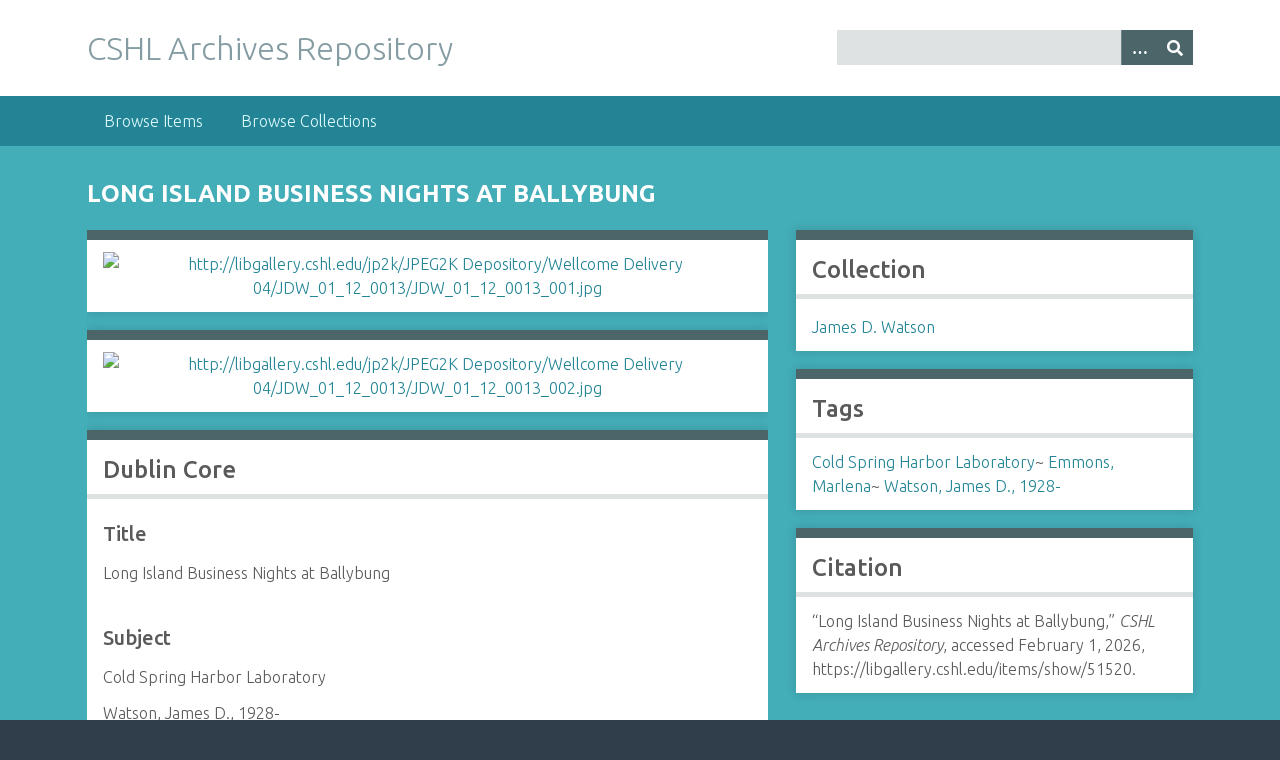

--- FILE ---
content_type: text/html; charset=utf-8
request_url: https://libgallery.cshl.edu/items/show/51520
body_size: 3067
content:
<!DOCTYPE html>
<html class="winter" lang="en-US">
<head>
    <meta charset="utf-8">
    <meta name="viewport" content="width=device-width, initial-scale=1">
            <meta name="copyright" content="Copyright © 2024 Cold Spring Harbor Laboratory. All rights reserved." />
            <meta name="description" content="Preserving and promoting the history of molecular biology.">
    
        <title>Long Island Business Nights at Ballybung &middot; CSHL Archives Repository</title>

    <link rel="alternate" type="application/rss+xml" title="Omeka RSS Feed" href="/items/browse?output=rss2" /><link rel="alternate" type="application/atom+xml" title="Omeka Atom Feed" href="/items/browse?output=atom" />

<!-- Matomo Tag Manager -->
<script>
  var _mtm = window._mtm = window._mtm || [];
  _mtm.push({'mtm.startTime': (new Date().getTime()), 'event': 'mtm.Start'});
  (function() {
    var d=document, g=d.createElement('script'), s=d.getElementsByTagName('script')[0];
    g.async=true; g.src='https://analytics.cshl.edu/js/container_gGDDBRbm.js'; s.parentNode.insertBefore(g,s);
  })();
</script>
<!-- End Matomo Tag Manager -->

    <!-- Plugin Stuff -->
    
    <!-- Stylesheets -->
    <link href="/application/views/scripts/css/public.css?v=3.1.2" media="screen" rel="stylesheet" type="text/css" >
<link href="//fonts.googleapis.com/css?family=Ubuntu:300,400,500,700,300italic,400italic,500italic,700italic" media="all" rel="stylesheet" type="text/css" >
<link href="/application/views/scripts/css/iconfonts.css?v=3.1.2" media="screen" rel="stylesheet" type="text/css" >
<link href="/themes/seasons/css/normalize.css?v=3.1.2" media="screen" rel="stylesheet" type="text/css" >
<link href="/themes/seasons/css/style.css?v=3.1.2" media="screen" rel="stylesheet" type="text/css" >
<link href="/themes/seasons/css/print.css?v=3.1.2" media="print" rel="stylesheet" type="text/css" >
    <!-- JavaScripts -->
    
    <script type="text/javascript" src="//ajax.googleapis.com/ajax/libs/jquery/3.6.0/jquery.min.js"></script>
<script type="text/javascript">
    //<!--
    window.jQuery || document.write("<script type=\"text\/javascript\" src=\"\/application\/views\/scripts\/javascripts\/vendor\/jquery.js?v=3.1.2\" charset=\"utf-8\"><\/script>")    //-->
</script>
<script type="text/javascript" src="//ajax.googleapis.com/ajax/libs/jqueryui/1.12.1/jquery-ui.min.js"></script>
<script type="text/javascript">
    //<!--
    window.jQuery.ui || document.write("<script type=\"text\/javascript\" src=\"\/application\/views\/scripts\/javascripts\/vendor\/jquery-ui.js?v=3.1.2\" charset=\"utf-8\"><\/script>")    //-->
</script>
<script type="text/javascript" src="/application/views/scripts/javascripts/vendor/jquery.ui.touch-punch.js"></script>
<script type="text/javascript">
    //<!--
    jQuery.noConflict();    //-->
</script>
<script type="text/javascript" src="/application/views/scripts/javascripts/vendor/selectivizr.js?v=3.1.2"></script>
<script type="text/javascript" src="/application/views/scripts/javascripts/vendor/jquery-accessibleMegaMenu.js?v=3.1.2"></script>
<script type="text/javascript" src="/application/views/scripts/javascripts/vendor/respond.js?v=3.1.2"></script>
<script type="text/javascript" src="/themes/seasons/javascripts/jquery-extra-selectors.js?v=3.1.2"></script>
<script type="text/javascript" src="/themes/seasons/javascripts/seasons.js?v=3.1.2"></script>
<script type="text/javascript" src="/application/views/scripts/javascripts/globals.js?v=3.1.2"></script></head>
<body class="items show">
    <a href="#content" id="skipnav">Skip to main content</a>
        <div id="wrap">
        <header role="banner">
            <div id="site-title">
                <a href="https://libgallery.cshl.edu" >CSHL Archives Repository</a>
            </div>
            <div id="search-container" role="search">
                                <form id="search-form" name="search-form" action="/search" aria-label="Search" method="get">    <input type="text" name="query" id="query" value="" title="Query" aria-label="Query" aria-labelledby="search-form query">        <button id="advanced-search" type="button" class="show-advanced button" aria-label="Options" title="Options" aria-labelledby="search-form advanced-search">
        <span class="icon" aria-hidden="true"></span>
    </button>
    <div id="advanced-form">
        <fieldset id="query-types">
            <legend>Search using this query type:</legend>
            <label><input type="radio" name="query_type" id="query_type-keyword" value="keyword" checked="checked">Keyword</label><br>
<label><input type="radio" name="query_type" id="query_type-boolean" value="boolean">Boolean</label><br>
<label><input type="radio" name="query_type" id="query_type-exact_match" value="exact_match">Exact match</label>        </fieldset>
                <fieldset id="record-types">
            <legend>Search only these record types:</legend>
                        <input type="checkbox" name="record_types[]" id="record_types-Item" value="Item" checked="checked"> <label for="record_types-Item">Item</label><br>
                        <input type="checkbox" name="record_types[]" id="record_types-File" value="File" checked="checked"> <label for="record_types-File">File</label><br>
                        <input type="checkbox" name="record_types[]" id="record_types-Collection" value="Collection" checked="checked"> <label for="record_types-Collection">Collection</label><br>
                    </fieldset>
                <p><a href="/items/search">Advanced Search (Items only)</a></p>
    </div>
        <button name="submit_search" id="submit_search" type="submit" value="Submit" title="Submit" class="button" aria-label="Submit" aria-labelledby="search-form submit_search"><span class="icon" aria-hidden="true"></span></button></form>
                            </div>
                    </header>

        <nav id="top-nav" class="top" role="navigation">
            <ul class="navigation">
    <li>
        <a href="/items/browse">Browse Items</a>
    </li>
    <li>
        <a href="/collections/browse">Browse Collections</a>
    </li>
</ul>        </nav>

        <div id="content" role="main" tabindex="-1">
            
<h1>Long Island Business Nights at Ballybung</h1>

<div id="primary">

        <div class="item-file image-jpeg"><a class="download-file" href="https://libgallery.cshl.edu/files/original/52cb445b6a21d6fb2e7c7c1335b87400.jpg"><img class="full" src="https://libgallery.cshl.edu/files/fullsize/52cb445b6a21d6fb2e7c7c1335b87400.jpg" alt="http://libgallery.cshl.edu/jp2k/JPEG2K Depository/Wellcome Delivery 04/JDW_01_12_0013/JDW_01_12_0013_001.jpg" title="http://libgallery.cshl.edu/jp2k/JPEG2K Depository/Wellcome Delivery 04/JDW_01_12_0013/JDW_01_12_0013_001.jpg"></a></div><div class="item-file image-jpeg"><a class="download-file" href="https://libgallery.cshl.edu/files/original/b99144bdee03bc4f7088ec1335210f15.jpg"><img class="full" src="https://libgallery.cshl.edu/files/fullsize/b99144bdee03bc4f7088ec1335210f15.jpg" alt="http://libgallery.cshl.edu/jp2k/JPEG2K Depository/Wellcome Delivery 04/JDW_01_12_0013/JDW_01_12_0013_002.jpg" title="http://libgallery.cshl.edu/jp2k/JPEG2K Depository/Wellcome Delivery 04/JDW_01_12_0013/JDW_01_12_0013_002.jpg"></a></div>        
    <div class="element-set">
        <h2>Dublin Core</h2>
            <div id="dublin-core-title" class="element">
        <h3>Title</h3>
                    <div class="element-text">Long Island Business Nights at Ballybung</div>
            </div><!-- end element -->
        <div id="dublin-core-subject" class="element">
        <h3>Subject</h3>
                    <div class="element-text">Cold Spring Harbor Laboratory</div>
                    <div class="element-text">Watson, James D., 1928-</div>
                    <div class="element-text">Emmons, Marlena</div>
            </div><!-- end element -->
        <div id="dublin-core-description" class="element">
        <h3>Description</h3>
                    <div class="element-text">Photograph of James D. Watson at Ballybung standing at podium for Long Island Business Nights. Photograph by Marlena Emmons.</div>
            </div><!-- end element -->
        <div id="dublin-core-publisher" class="element">
        <h3>Publisher</h3>
                    <div class="element-text">Cold Spring Harbor Laboratory Archives</div>
            </div><!-- end element -->
        <div id="dublin-core-date" class="element">
        <h3>Date</h3>
                    <div class="element-text">1995</div>
            </div><!-- end element -->
        <div id="dublin-core-relation" class="element">
        <h3>Relation</h3>
                    <div class="element-text">Collection JDW: James D. Watson Collection (1870-2012)</div>
                    <div class="element-text">Section JDW/1: Photographs (1870-2011)</div>
                    <div class="element-text">Series JDW/1/12: Lectures (1962-2011)</div>
            </div><!-- end element -->
        <div id="dublin-core-type" class="element">
        <h3>Type</h3>
                    <div class="element-text">2</div>
            </div><!-- end element -->
        <div id="dublin-core-identifier" class="element">
        <h3>Identifier</h3>
                    <div class="element-text">JDW/1/12/13</div>
            </div><!-- end element -->
    </div><!-- end element-set -->
    
    
</div><!-- end primary -->

<aside id="sidebar">

    <!-- The following returns all of the files associated with an item. -->
    
    <!-- If the item belongs to a collection, the following creates a link to that collection. -->
        <div id="collection" class="element">
        <h2>Collection</h2>
        <div class="element-text"><p><a href="/collections/show/3">James D. Watson</a></p></div>
    </div>
    
    <!-- The following prints a list of all tags associated with the item -->
        <div id="item-tags" class="element">
        <h2>Tags</h2>
        <div class="element-text"><a href="/items/browse?tags=Cold+Spring+Harbor+Laboratory" rel="tag">Cold Spring Harbor Laboratory</a>~ <a href="/items/browse?tags=Emmons%2C+Marlena" rel="tag">Emmons, Marlena</a>~ <a href="/items/browse?tags=Watson%2C+James+D.%2C+1928-" rel="tag">Watson, James D., 1928-</a></div>
    </div>
    
    <!-- The following prints a citation for this item. -->
    <div id="item-citation" class="element">
        <h2>Citation</h2>
        <div class="element-text">&#8220;Long Island Business Nights at Ballybung,&#8221; <em>CSHL Archives Repository</em>, accessed February 1, 2026, <span class="citation-url">https://libgallery.cshl.edu/items/show/51520</span>.</div>
    </div>

</aside>

<ul class="item-pagination navigation">
    <li id="previous-item" class="previous"><a href="/items/show/51519">&larr; Previous Item</a></li>
    <li id="next-item" class="next"><a href="/items/show/51521">Next Item &rarr;</a></li>
</ul>

</div><!-- end content -->

<footer role="contentinfo">

        <div id="custom-footer-text">
                                </div>

        <p>Proudly powered by <a href="http://omeka.org">Omeka</a>.</p>

    
</footer>

</div><!--end wrap-->

<script type="text/javascript">
jQuery(document).ready(function () {
    Omeka.showAdvancedForm();
    Omeka.skipNav();
    Omeka.megaMenu("#top-nav");
    Seasons.mobileSelectNav();
});
</script>

</body>

</html>
